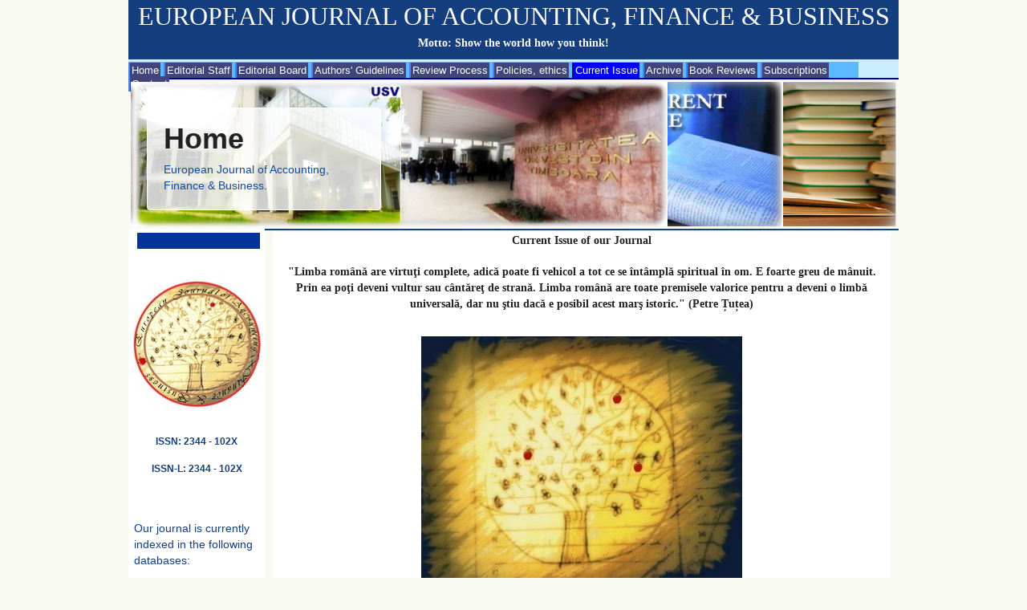

--- FILE ---
content_type: text/html; charset=UTF-8
request_url: https://accounting-management.ro/?pag=ci
body_size: 5583
content:
<html>
<head>
    <meta http-equiv="Content-Language" content="en-us" />
    <meta http-equiv="Content-Type" content="text/html; charset=utf-8" />
    <meta name="GOOGLEBOT" content="index, follow" />
    <meta name="description" content="journal of EUROPEAN JOURNAL OF ACCOUNTING, FINANCE & BUSINESS" />
    <meta name="keywords" content="accounting, finance, business, management, advanced, research, journal, article, author, paper format, indexing" />
    <title>European Journal of Accounting, Finance &amp; Business</title>
		<link rel="icon" href="graphics/favicon.ico" />
        <link rel="shortcut icon" href="graphics/favicon.ico" />
        <link rel="bookmark icon" href="graphics/favicon.ico" />
		
		<script type="text/javascript">

  var _gaq = _gaq || [];
  _gaq.push(['_setAccount', 'UA-17514052-2']);
  _gaq.push(['_trackPageview']);

  (function() {
    var ga = document.createElement('script'); ga.type = 'text/javascript'; ga.async = true;
    ga.src = ('https:' == document.location.protocol ? 'https://ssl' : 'http://www') + '.google-analytics.com/ga.js';
    var s = document.getElementsByTagName('script')[0]; s.parentNode.insertBefore(ga, s);
  })();

</script>
    
    <script language="javascript">
    function checkform(){
        if (document.form.string.value=='' || !isNaN (document.form.string.value)){
            alert ("Please type a text in the search box!");
            return false;
        }
    }
    </script>
    <link rel='stylesheet' href='cssfile.css' type="text/css">
    <style type="text/css">

    .navbar {background-color:#5cb8ff; height:20; width:910; padding-left:0px;}

    .buttons a {color: white;
    background-color: #404679;
    padding: 2 2 2 2;
    display: inline;
    border-left: 2px solid #4086f7;
    font: 13px Segoe UI, sans-serif;
    font-weight: normal;
    text-decoration: none;
    text-align: left;
    }

    .buttons a:hover {border-left: 2px solid #000099;
    text-decoration: none; background-color:blue; color:white}
    a.current  {border-left: 2px solid #000099;
    text-decoration: none; background-color:#0000FF; color:white}

    
    .glossymenu{
    list-style-type: none;
    margin: 5px 0;
    padding: 0;
    width: 170px;
    //border: 1px solid #9A9A9A;
    border-bottom-width: 0;
    color:white
    }
    
     
    .glossymenu li a{
    background: url(graphics/bkg1.png) repeat-x bottom left;
    font: bold 13px "Lucida Grande", "Trebuchet MS", Verdana, Helvetica, sans-serif;
    color: white;
    display: block;
    width: auto;
    padding: 3px 0;
    padding-left: 10px;
    text-decoration: none;

    }

    * html .glossymenu li a{ /*IE only. Actual menu width minus left padding of A element (10px) */
    width: 170px;

    }

    .glossymenu li a:visited{
    color: white;
    }

    .glossymenu li a:hover{
    background-image: url(graphics/bkg2.png);
    color: white;
    }
.glossymenu li a:active{
 
}
    .dblist {margin-top: 3px; margin-bottom:4px}
    </style>
    <style type="text/css">
    body {
    background-color: #FFFFFF;
    }
    td.c19 {border-bottom: 2px solid #153E7E}
    td.c18 {color: rgb(8, 48, 71)}
    table.c17 {border-top: 2px solid #153E7E}
    div.c16 {font: 13px Segoe UI, sans-serif; margin-left:10px; margin-right:10px; color:white}
    div.c15 {margin-left:-2em}
    ul.c14 {list-style-type:disk}
    li.c13 {list-style: none}
    a.c12 {text-decoration:none; color:white}
    span.c11 {color: #153E7E}
    span.c10 {color:#153E7E; font-size:12px}
    span.c9 {color:#153E7E; font-size:12px; font-weight:bold}
    a.c8 {text-decoration:blink; font-weight:bold}
    td.c7 {border-bottom: 2px solid #0000A0}
    input.c6 {margin-bottom:3px}
    input.c5 {border:1px solid blue}
    span.c4 {color: #FFFF00; font-size: 80%}
    p.c3 {font-family: Segoe UI; font-weight:bold; text-align: center; color:#FFFFFF;}
    span.c2 {font-family: Segoe UI; color:#FFFFFF; font-size:12pt}
    span.c1 {font-family: "Segoe UI"; font-weight: lighter; color:#FFFFFF; font-size:24pt;text-align: center; }
    </style>
</head>

<body onload="change_bg()">

        
    <table border="0" width="910" id="table1" height="679" cellspacing="0" cellpadding="0" align="center">
        <tr>
            <td height="74" colspan="3" bgcolor="#153E7E" align="center">
                <span class="c1">EUROPEAN JOURNAL OF ACCOUNTING, FINANCE &amp; BUSINESS
                </span><br />
                <p class="c3">Motto: Show the world how you think!</p>
            </td>
            <!-- 
            <td height="74" width="17%" bgcolor="#006600" align="center">
                <form method="get" action="index.php" name= 'form' onsubmit="return checkform()">
                    <input type="hidden" name="pag" value="search"> 

                    <p class="c3"><span class="c4">Search this site
                    <br></span> <input type="text" name="string" size="12" class="c5"> <input type="image" src="graphics/search.gif" class="c6" align="absmiddle"></p>
                </form>
            </td> -->
        </tr>

        <tr>
          <!--   <td width="5" valign="top" height="21" bgcolor="#ccedff" class="c7">
           
            </td> -->

            <td height="25" width="100%" colspan="3" bgcolor="#ccedff" valign="bottom" class="c7"> 
                <div class="navbar buttons" style="width: 910px; height: 20px">
                    <!-- CSS Tabs -->
                    <a href="?" class='buttons'>Home</a> 
                    <a href="?pag=es" class='buttons'>Editorial Staff</a>  
                    <a href="?pag=join" class='buttons'>Editorial Board</a>
                     
                    <a href="?pag=ag" class='buttons'>Authors' Guidelines</a> 
                    <a href="?pag=rp" class='buttons'>Review Process</a> 
                    <a href="?pag=pe" class='buttons'>Policies, ethics</a>
                    <a href="?pag=ci" class='current'>Current Issue</a> 
                    <a href="?pag=arc" class='buttons'>Archive</a> 
                    <a href="?pag=br" class='buttons'>Book Reviews</a>
                    <!-- <a href="?pag=ev" class='buttons'>Events</a>-->
                    <a href="?pag=sub" class='buttons'>Subscriptions</a>
                    <a href="?pag=cnt" class='buttons'>Contact</a>
                   
                </div>
            </td>
        </tr>

        <tr>
            <td height="100" colspan="3" align="center">
                
                <!DOCTYPE html>
<html>
	<head>
		<!-- 
			This carousel example is created with jQuery and the carouFredSel-plugin.
			http://jquery.com
			http://caroufredsel.dev7studios.com
		-->

		<meta http-equiv="content-type" content="text/html;charset=iso-8859-1" />
		<meta name="description" value="A responsive carousel with one image fully visible and two images only partially visible. This slider contains only three images but is capable of handling more." />
		<meta name="keywords" value="responsive, carousel, slider, partially, slices, jquery, example" />
		<title></title>

	 	<script src="jquery-1.8.2.min.js" type="text/javascript"></script>
		<script src="jquery.carouFredSel-6.2.0-packed.js" type="text/javascript"></script>
		<script type="text/javascript">
			$(function() {
				$('#slider').carouFredSel({
					width: '100%',
					align: false,
					items: 5,
					items: {
						width: $('#wrapper').width() * 0.15,
						height: 180,
						visible: 1,
						minimum: 1
					},
					scroll: {
						items: 1,
						timeoutDuration : 8000,
						onBefore: function(data) {
			
							//	find current and next slide
							var currentSlide = $('.slide.active', this),
								nextSlide = data.items.visible,
								_width = $('#wrapper').width();
			
							//	resize currentslide to small version
							currentSlide.stop().animate({
								width: _width * 0.10
							});		
							currentSlide.removeClass( 'active' );
			
							//	hide current block
							data.items.old.add( data.items.visible ).find( '.slide-block' ).stop().fadeOut();					
			
							//	animate clicked slide to large size
							nextSlide.addClass( 'active' );
							nextSlide.stop().animate({
								width: _width * 0.7
							});						
						},
						onAfter: function(data) {
							//	show active slide block
							data.items.visible.last().find( '.slide-block' ).stop().fadeIn();
						}
					},
					onCreate: function(data){
			
						//	clone images for better sliding and insert them dynamacly in slider
						var newitems = $('.slide',this).clone( true ),
							_width = $('#wrapper').width();

						$(this).trigger( 'insertItem', [newitems, newitems.length, false] );
			
						//	show images 
						$('.slide', this).fadeIn();
						$('.slide:first-child', this).addClass( 'active' );
						$('.slide', this).width( _width * 0.15 );
			
						//	enlarge first slide
						$('.slide:first-child', this).animate({
							width: _width * 0.7
						});
			
						//	show first title block and hide the rest
						$(this).find( '.slide-block' ).hide();
						$(this).find( '.slide.active .slide-block' ).stop().fadeIn();
					}
				});
			
				//	Handle click events
				$('#slider').children().click(function() {
					$('#slider').trigger( 'slideTo', [this] );
				});
			
				//	Enable code below if you want to support browser resizing
				$(window).resize(function(){
			
					var slider = $('#slider'),
						_width = $('#wrapper').width();
			
					//	show images
					slider.find( '.slide' ).width( _width * 0.15 );
			
					//	enlarge first slide
					slider.find( '.slide.active' ).width( _width * 0.7 );
			
					//	update item width config
					slider.trigger( 'configuration', ['items.width', _width * 0.15] );
				});

			});
		</script>
		<style type="text/css">
			html, body {
				height: 100%;
				padding: 0;
				margin: 0;
			}
			body {
				background: #f9f9f3;
			}
			body * {
				font-family: Arial, Geneva, SunSans-Regular, sans-serif;
				font-size: 14px;
				color: #222;
				line-height: 20px;
			}

			
			#slider {
				margin: 0px 0 0 0;
				height: 180px;
				overflow: hidden;
				background: url(graphics/ajax-loader.gif) center center no-repeat;
			}
			
			#slider .slide {
				position: relative;
				display: none;
				height: 180px;
				float: left;
				background-position: center right;
				cursor: pointer;
				border-left: 1px solid #fff;
			}
			
			#slider .slide:first-child {
				border: none;
			}
			
			#slider .slide.active {
				cursor: default;
			}
			
			#slider .slide-block {
				position: absolute;
				left: 20px;
				bottom: 20px;
				display: inline-block;
				width: 250px;
				background-color: #fff;
				background-color: rgba(255,255,255, 0.8);	
				padding: 20px;
				font-size: 10px;
				color: #134B94;
				border: 1px solid #fff;
				overflow: hidden;
				border-radius: 4px;
				
			}
			
			#slider .slide-block h2 {
				font-size: 36px;
				font-weight: bold;
				margin: 0 0 10px 0;
				line-height: 1;
			}
			#slider .slide-block p {
				margin: 0;
			}
			#slider .slide-block a {
				text-decoration: none;
				color: #134B94;
			}

		</style>
	</head>
	<body>
	<table width="960" align=center>
	<tr>
	<td>
		<div id="wrapper">
			<div id="slider">
	
				<div class="slide" style="background-image: url(graphics/home.jpg);">
					<div class="slide-block">
						<h2>Home</h2>
						<p><a href="?">European Journal of Accounting, Finance & Business.</a></p>
					</div>
				</div>
		
				<div class="slide" style="background-image: url(graphics/current.png);">
					<div class="slide-block">
						<h2>Current Issue</h2>
						<p>The current issue of the journal <a href="?pag=ci">read...</a></p>
					</div>
				</div>
		
				<div class="slide" style="background-image: url(graphics/ag.png);">
					<div class="slide-block">
						<h2>Authors' guidelines</h2>
						<p>All you need to know in order to publish in our journal <a href="?pag=ag">read...</a></p>
					</div>
				</div>
				
				<div class="slide" style="background-image: url(graphics/sub.png);">
					<div class="slide-block">
						<h2>Submission</h2>
						<p>Here you can submit your paper <a href="?pag=smt">continue...</a></p>
					</div>
				</div>


                <div class="slide" style="background-image: url(graphics/contact.png);">
 					<div class="slide-block">
						<h2>Contact</h2>
						<p>Contact us <a href="?pag=cnt">here...</a></p>
					</div>
				</div>

		
			</div>
		</div>
		</td>
		</tr>
</table>
		
	</body>
</html>                
            </td>

        </tr> 
        <tr>
            <td width="171" valign="top" bgcolor="#FFFFFF">
                <p class="cncsis" id="cncsis">&nbsp;</p>

                <p class="c3"> <img border="0" src="graphics/coperta.jpg" width="160" height="200" title="European Journal of Accounting, Finance & Business" /></p>

                <p class="c3"><span class="c9"> </span></p>

                <p class="c3"><span class="c9">ISSN: 2344 - 102X</span></p>
                <p class="c3"><span class="c9">ISSN-L: 2344 - 102X</span></p>

                

                <ul class="glossymenu">
                                    </ul> 
                <br>
                <br>
                 

                <div class="index_db">
                    <span class="c11">Our journal is currently indexed in the following databases:</span> 

                
                    <div class="c15">
                        <ul class="c14">
                            <li class="dblist"><strong><a href="http://ideas.repec.org/s/scm/ejafbu.html" class="db" target=_blank>Research Papers in Economics - RePEc</a></strong></li>
                            <li class="dblist"><strong><a href="http://olddrji.lbp.world/JournalProfile.aspx?jid=2344-102X" class="db" target=_blank>Directory of Research Journals Indexing - DRJI</a></strong></li>
                            <li class="dblist"><strong><a href="http://oaji.net/journal-detail.html?number=429;" class="db" target=_blank>Open Academic Journals Index - OAJI</a></strong></li>
                            <!--<li class="dblist"><strong><a href="http://openj-gate.org/" class="db" target=_blank>J-Gate</a></strong></li>-->
                            <li class="dblist"><strong><a href="https://kanalregister.hkdir.no/publiseringskanaler/erihplus/periodical/info.action?id=489281" class="db" target=_blank>ERIH PLUS</a></strong></li>
                            <li class="dblist"><strong><a href="https://journals.indexcopernicus.com/search/details?id=41883" class="db" target=_blank>Index Copernicus</a></strong></li>

                            
                            </ul>

                          
                          <!-- 
                            <li class="dblist"><strong><a href="http://www.icaap.org/list_journal.php?action=show_details&amp;journal_id=404" class="db">ICAAP- Journal database</a></strong></li>

                            <li class="dblist"><strong><a href="http://www.zentralblatt-math.org/zmath/en/journals/search/?bi=mathematics&is=2066-4273&serials_first=1" class="db">Zentralblatt Math</a></strong></li>
                            
                            <li class="dblist"><strong><a href="http://www.ebscohost.com/titleLists/iih-subject.xls" class="db" target="_blank">EBSCO</a></strong></li>
                            
                            <li class="dblist"><strong> <a href="http://www.ulrichsweb.com/ulrichsweb/" style="text-decoration:none" class="db">Ulrich's Periodical Directory(TM)</a></strong></li>
                            <li class="dblist"><strong> <a href="http://journals.indexcopernicus.com/passport.php?id=8114" style="text-decoration:none" class="db">Index Copernicus</a></strong></li>

                            <li class="c13"><br>
                             <a href="?pag=arc" class="c12">and more...</a></li>
                        </ul>
                    </div>
                    -->
                </div>
            </td>

            <td colspan="2" valign="top">
                <table width="100%" class="c17">
                    <tr>
                        <td>&nbsp;</td>

                        <td bgcolor="white" height="570" valign="top">
                            <div class="c16">
                                <h4 align="center" style="font-family: 'Segoe UI'" style="margin-top:30px; margin-left:20px">Current Issue of our Journal</h4>
<h5 align="center" style="font-family: 'Segoe UI'" style="margin-top:30px; margin-left:20px">
&quot;Limba rom&acirc;n&#259; are virtu&#355;i complete, adic&#259; poate fi vehicol a tot ce se
&icirc;nt&acirc;mpl&#259; spiritual &icirc;n om. E foarte greu de m&acirc;nuit. Prin ea po&#355;i deveni
vultur sau c&acirc;nt&#259;re&#355; de stran&#259;. Limba rom&acirc;n&#259; are toate premisele valorice
pentru a deveni o limb&#259; universal&#259;, dar nu &#351;tiu dac&#259; e posibil acest mar&#351;
istoric.&quot; (Petre &#538;u&#539;ea)</h5>
<p style="margin-top:30px" align="center"><a href="../index.php?pag=showcontent&issue=39&year=2025">
<img border="0" src="graphics/coperta_big.jpg" width="400"></a></p>
<!-- <p style="margin-top:30px">Further information will be available on the website.</p> -->                            </div>
                        </td>

                        <td>&nbsp;</td>
                    </tr>

                    <tr>
                        <td>&nbsp;</td>

                        <td>&nbsp;</td>

                        <td>&nbsp;</td>
                    </tr>
                </table>
            </td><!-- <td width="17%">&nbsp;</td> -->
            </tr>

        <tr>
         <td class="c19"> &nbsp;</td>
         <td class="c19">&nbsp;</td>
         <td class="c19">&nbsp;</td>
        </tr> 
        <tr>
            <td width="171" height="8" ></td>

            <td class="c18" height="8" width="64%"  align="center">Copyright LP/DET 
			2023</td>

            <td height="8" width="17%" ></td>
        </tr>
        <tr>
            <td width="171" height="7" ></td>

            <td class="c18" height="7" width="64%"  align="center">
			<a href="http://www.usv.ro" target=_blank><img border="0" src="graphics/usv_logo.png" width="90" height="40"></a></td>

            <td height="7" width="17%" ></td>
        </tr>
    </table>
</body> 
</html>

--- FILE ---
content_type: text/css
request_url: https://accounting-management.ro/cssfile.css
body_size: 626
content:
body{font-family:arial;}
td {font-size:10pt}
h5 {margin: 4 0 4 0;}
#cncsis {border: 2px solid white;
		font-family: Segoe UI;
		color:white;
		text-align:center;
		width:90%;
		margin-top: 3px;
		margin-left: 5%;
		background-color:#003399
}

.paperid {color:#153E7E; font-size: 11pt; font-weight:bold ;}
a:link.hmenu {color:white; text-decoration:none; padding-left:3px;padding-right:3px}
a:visited.hmenu {color:white; text-decoration:none;padding-left:3px;padding-right:3px}
a:hover.hmenu {color:white; text-decoration:none; padding-left:3px;padding-right:3px; background-color:#FF00FF}
.index_db {margin-left:7; margin-right:3 margin-top:20; margin-bottom:10}
.db {color:blue; text-decoration:none}
.notice {color:red}

#container{
    text-align:center;
    position:relative;
    width:800px;
    
}
#error {
    height: 30px;
    color:red;
    background-color: #F5F7E7;
    text-align:left;
    padding:8px;
    padding-left: 10px;
    position:absolute;
    top:5px;
    left:490px;
    width: 260px;
    height:auto;
    visibility: hidden;
    border:2px solid #008000;
    opacity:0.8;
}
#colsediv {
    background-color:#113C03;
    color:white;
    text-align:right;
    padding-right:15px;
}
#archive {
	margin:5px; 
	padding:10;
	padding-top:0px;
	border:1px solid darkblue
}
#archive a {color:blue;
	text-decoration:none;
	font-weight:bold;
}
#archive a:visited {color:blue;
	text-decoration:none;
	font-weight:bold;
}
#archive a:hover {color:darkblue;
	text-decoration:underline;
	font-weight:bold;
}
#archive h3 {
	text-align:center;
	color:blue;
	margin-bottom:3px;
	margin-top:0px;
}